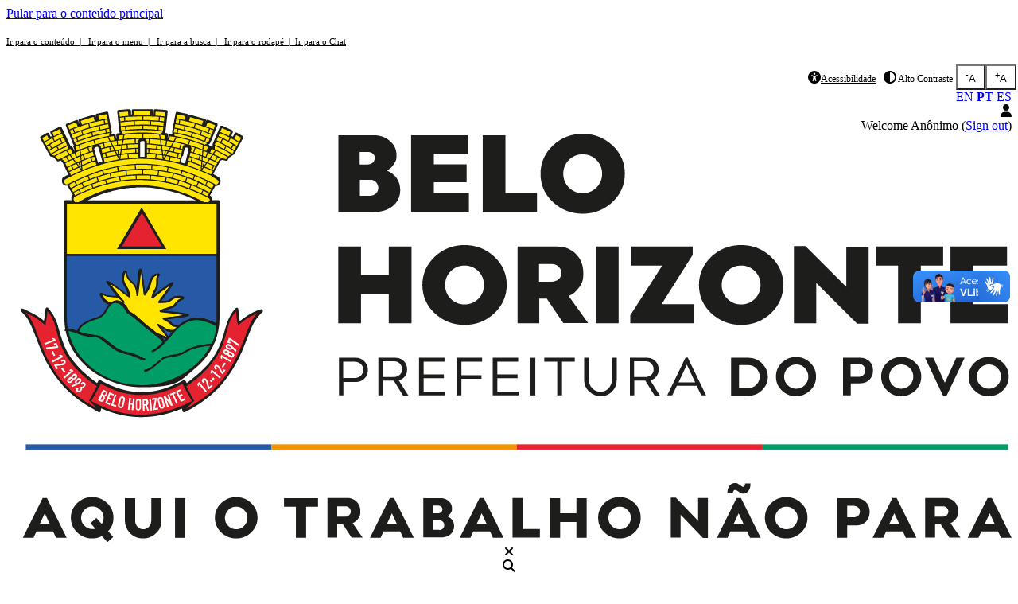

--- FILE ---
content_type: application/javascript
request_url: https://bhdigital.pbh.gov.br/api/1/portal/_ecm/_defaultFile/www/chat-web/ui-design-system/p-a04cb2b7.js
body_size: 4702
content:
const t="ui-design-system";let e;let n;let s=false;const l=typeof window!=="undefined"?window:{};const o=l.document||{head:{}};const c={t:0,l:"",jmp:t=>t(),raf:t=>requestAnimationFrame(t),ael:(t,e,n,s)=>t.addEventListener(e,n,s),rel:(t,e,n,s)=>t.removeEventListener(e,n,s),ce:(t,e)=>new CustomEvent(t,e)};const i=t=>Promise.resolve(t);const f=(()=>{try{new CSSStyleSheet;return typeof(new CSSStyleSheet).replace==="function"}catch(t){}return false})();const r=(t,e,n,s)=>{if(n){n.map((([n,s,l])=>{const o=a(t,n);const i=u(e,l);const f=d(n);c.ael(o,s,i,f);(e.o=e.o||[]).push((()=>c.rel(o,s,i,f)))}))}};const u=(t,e)=>n=>{try{{if(t.t&256){t.i[e](n)}else{(t.u=t.u||[]).push([e,n])}}}catch(t){gt(t)}};const a=(t,e)=>{if(e&4)return o;if(e&8)return l;if(e&16)return o.body;return t};const d=t=>(t&2)!==0;const h="{visibility:hidden}.hydrated{visibility:inherit}";const p="http://www.w3.org/1999/xlink";const y=(t,e="")=>{{return()=>{}}};const m=(t,e)=>{{return()=>{}}};const w=new WeakMap;const b=(t,e,n)=>{let s=jt.get(t);if(f&&n){s=s||new CSSStyleSheet;s.replace(e)}else{s=e}jt.set(t,s)};const $=(t,e,n,s)=>{let l=S(e);let c=jt.get(l);t=t.nodeType===11?t:o;if(c){if(typeof c==="string"){t=t.head||t;let e=w.get(t);let n;if(!e){w.set(t,e=new Set)}if(!e.has(l)){{{n=o.createElement("style");n.innerHTML=c}t.insertBefore(n,t.querySelector("link"))}if(e){e.add(l)}}}else if(!t.adoptedStyleSheets.includes(c)){t.adoptedStyleSheets=[...t.adoptedStyleSheets,c]}}return l};const g=t=>{const e=t.h;const n=t.p;const s=e.t;const l=y("attachStyles",e.m);const o=$(n.shadowRoot?n.shadowRoot:n.getRootNode(),e);if(s&10){n["s-sc"]=o;n.classList.add(o+"-h")}l()};const S=(t,e)=>"sc-"+t.m;const v={};const j="http://www.w3.org/2000/svg";const k="http://www.w3.org/1999/xhtml";const O=t=>t!=null;const C=t=>{t=typeof t;return t==="object"||t==="function"};const M=(t,e,...n)=>{let s=null;let l=null;let o=false;let c=false;let i=[];const f=e=>{for(let n=0;n<e.length;n++){s=e[n];if(Array.isArray(s)){f(s)}else if(s!=null&&typeof s!=="boolean"){if(o=typeof t!=="function"&&!C(s)){s=String(s)}if(o&&c){i[i.length-1].$+=s}else{i.push(o?x(null,s):s)}c=o}}};f(n);if(e){if(e.key){l=e.key}{const t=e.className||e.class;if(t){e.class=typeof t!=="object"?t:Object.keys(t).filter((e=>t[e])).join(" ")}}}if(typeof t==="function"){return t(e===null?{}:e,i,P)}const r=x(t,null);r.g=e;if(i.length>0){r.S=i}{r.v=l}return r};const x=(t,e)=>{const n={t:0,j:t,$:e,k:null,S:null};{n.g=null}{n.v=null}return n};const U={};const L=t=>t&&t.j===U;const P={forEach:(t,e)=>t.map(R).forEach(e),map:(t,e)=>t.map(R).map(e).map(W)};const R=t=>({vattrs:t.g,vchildren:t.S,vkey:t.v,vname:t.O,vtag:t.j,vtext:t.$});const W=t=>{if(typeof t.vtag==="function"){const e=Object.assign({},t.vattrs);if(t.vkey){e.key=t.vkey}if(t.vname){e.name=t.vname}return M(t.vtag,e,...t.vchildren||[])}const e=x(t.vtag,t.vtext);e.g=t.vattrs;e.S=t.vchildren;e.v=t.vkey;e.O=t.vname;return e};const E=(t,e,n,s,o,i)=>{if(n!==s){let f=$t(t,e);let r=e.toLowerCase();if(e==="class"){const e=t.classList;const l=N(n);const o=N(s);e.remove(...l.filter((t=>t&&!o.includes(t))));e.add(...o.filter((t=>t&&!l.includes(t))))}else if(e==="style"){{for(const e in n){if(!s||s[e]==null){if(e.includes("-")){t.style.removeProperty(e)}else{t.style[e]=""}}}}for(const e in s){if(!n||s[e]!==n[e]){if(e.includes("-")){t.style.setProperty(e,s[e])}else{t.style[e]=s[e]}}}}else if(e==="key");else if(e==="ref"){if(s){s(t)}}else if(!f&&e[0]==="o"&&e[1]==="n"){if(e[2]==="-"){e=e.slice(3)}else if($t(l,r)){e=r.slice(2)}else{e=r[2]+e.slice(3)}if(n){c.rel(t,e,n,false)}if(s){c.ael(t,e,s,false)}}else{const l=C(s);if((f||l&&s!==null)&&!o){try{if(!t.tagName.includes("-")){let l=s==null?"":s;if(e==="list"){f=false}else if(n==null||t[e]!=l){t[e]=l}}else{t[e]=s}}catch(t){}}let c=false;{if(r!==(r=r.replace(/^xlink\:?/,""))){e=r;c=true}}if(s==null||s===false){if(s!==false||t.getAttribute(e)===""){if(c){t.removeAttributeNS(p,e)}else{t.removeAttribute(e)}}}else if((!f||i&4||o)&&!l){s=s===true?"":s;if(c){t.setAttributeNS(p,e,s)}else{t.setAttribute(e,s)}}}}};const F=/\s/;const N=t=>!t?[]:t.split(F);const T=(t,e,n,s)=>{const l=e.k.nodeType===11&&e.k.host?e.k.host:e.k;const o=t&&t.g||v;const c=e.g||v;{for(s in o){if(!(s in c)){E(l,s,o[s],undefined,n,e.t)}}}for(s in c){E(l,s,o[s],c[s],n,e.t)}};const A=(t,n,l,c)=>{let i=n.S[l];let f=0;let r;let u;if(i.$!==null){r=i.k=o.createTextNode(i.$)}else{if(!s){s=i.j==="svg"}r=i.k=o.createElementNS(s?j:k,i.j);if(s&&i.j==="foreignObject"){s=false}{T(null,i,s)}if(O(e)&&r["s-si"]!==e){r.classList.add(r["s-si"]=e)}if(i.S){for(f=0;f<i.S.length;++f){u=A(t,i,f);if(u){r.appendChild(u)}}}{if(i.j==="svg"){s=false}else if(r.tagName==="foreignObject"){s=true}}}return r};const D=(t,e,s,l,o,c)=>{let i=t;let f;if(i.shadowRoot&&i.tagName===n){i=i.shadowRoot}for(;o<=c;++o){if(l[o]){f=A(null,s,o);if(f){l[o].k=f;i.insertBefore(f,e)}}}};const H=(t,e,n,s,l)=>{for(;e<=n;++e){if(s=t[e]){l=s.k;_(s);l.remove()}}};const q=(t,e,n,s)=>{let l=0;let o=0;let c=0;let i=0;let f=e.length-1;let r=e[0];let u=e[f];let a=s.length-1;let d=s[0];let h=s[a];let p;let y;while(l<=f&&o<=a){if(r==null){r=e[++l]}else if(u==null){u=e[--f]}else if(d==null){d=s[++o]}else if(h==null){h=s[--a]}else if(I(r,d)){V(r,d);r=e[++l];d=s[++o]}else if(I(u,h)){V(u,h);u=e[--f];h=s[--a]}else if(I(r,h)){V(r,h);t.insertBefore(r.k,u.k.nextSibling);r=e[++l];h=s[--a]}else if(I(u,d)){V(u,d);t.insertBefore(u.k,r.k);u=e[--f];d=s[++o]}else{c=-1;{for(i=l;i<=f;++i){if(e[i]&&e[i].v!==null&&e[i].v===d.v){c=i;break}}}if(c>=0){y=e[c];if(y.j!==d.j){p=A(e&&e[o],n,c)}else{V(y,d);e[c]=undefined;p=y.k}d=s[++o]}else{p=A(e&&e[o],n,o);d=s[++o]}if(p){{r.k.parentNode.insertBefore(p,r.k)}}}}if(l>f){D(t,s[a+1]==null?null:s[a+1].k,n,s,o,a)}else if(o>a){H(e,l,f)}};const I=(t,e)=>{if(t.j===e.j){{return t.v===e.v}}return false};const V=(t,e)=>{const n=e.k=t.k;const l=t.S;const o=e.S;const c=e.j;const i=e.$;if(i===null){{s=c==="svg"?true:c==="foreignObject"?false:s}{if(c==="slot");else{T(t,e,s)}}if(l!==null&&o!==null){q(n,l,e,o)}else if(o!==null){if(t.$!==null){n.textContent=""}D(n,null,e,o,0,o.length-1)}else if(l!==null){H(l,0,l.length-1)}if(s&&c==="svg"){s=false}}else if(t.$!==i){n.data=i}};const _=t=>{{t.g&&t.g.ref&&t.g.ref(null);t.S&&t.S.map(_)}};const z=(t,s)=>{const l=t.p;const o=t.h;const c=t.C||x(null,null);const i=L(s)?s:M(null,null,s);n=l.tagName;if(o.M){i.g=i.g||{};o.M.map((([t,e])=>i.g[e]=l[t]))}i.j=null;i.t|=4;t.C=i;i.k=c.k=l.shadowRoot||l;{e=l["s-sc"]}V(c,i)};const B=t=>mt(t).p;const G=(t,e,n)=>{const s=B(t);return{emit:t=>J(s,e,{bubbles:!!(n&4),composed:!!(n&2),cancelable:!!(n&1),detail:t})}};const J=(t,e,n)=>{const s=c.ce(e,n);t.dispatchEvent(s);return s};const K=(t,e)=>{if(e&&!t.U&&e["s-p"]){e["s-p"].push(new Promise((e=>t.U=e)))}};const Q=(t,e)=>{if(t.t&4){t.t|=512;return}K(t,t.L);const n=()=>X(t,e);return n()};const X=(t,e)=>{const n=y("scheduleUpdate",t.h.m);const s=t.i;let l;if(e){{t.t|=256;if(t.u){t.u.map((([t,e])=>nt(s,t,e)));t.u=null}}{l=nt(s,"componentWillLoad")}}else{{l=nt(s,"componentWillUpdate")}}{l=st(l,(()=>nt(s,"componentWillRender")))}n();return st(l,(()=>Y(t,s,e)))};const Y=async(t,e,n)=>{const s=t.p;const l=y("update",t.h.m);const o=s["s-rc"];if(n){g(t)}const c=y("render",t.h.m);{Z(t,e)}if(o){o.map((t=>t()));s["s-rc"]=undefined}c();l();{const e=s["s-p"];const n=()=>tt(t);if(e.length===0){n()}else{Promise.all(e).then(n);t.t|=4;e.length=0}}};const Z=(t,e,n)=>{try{e=e.render&&e.render();{t.t|=2}{{{z(t,e)}}}}catch(e){gt(e,t.p)}return null};const tt=t=>{const e=t.h.m;const n=t.p;const s=y("postUpdate",e);const l=t.i;const o=t.L;{nt(l,"componentDidRender")}if(!(t.t&64)){t.t|=64;{lt(n)}{nt(l,"componentDidLoad")}s();{t.P(n);if(!o){et()}}}else{s()}{t.R(n)}{if(t.U){t.U();t.U=undefined}if(t.t&512){kt((()=>Q(t,false)))}t.t&=~(4|512)}};const et=e=>{{lt(o.documentElement)}kt((()=>J(l,"appload",{detail:{namespace:t}})))};const nt=(t,e,n)=>{if(t&&t[e]){try{return t[e](n)}catch(t){gt(t)}}return undefined};const st=(t,e)=>t&&t.then?t.then(e):e();const lt=t=>t.classList.add("hydrated");const ot=(t,e)=>{if(t!=null&&!C(t)){if(e&4){return t==="false"?false:t===""||!!t}if(e&2){return parseFloat(t)}if(e&1){return String(t)}return t}return t};const ct=(t,e)=>mt(t).W.get(e);const it=(t,e,n,s)=>{const l=mt(t);const o=l.p;const c=l.W.get(e);const i=l.t;const f=l.i;n=ot(n,s.F[e][0]);const r=Number.isNaN(c)&&Number.isNaN(n);const u=n!==c&&!r;if((!(i&8)||c===undefined)&&u){l.W.set(e,n);if(f){if(s.N&&i&128){const t=s.N[e];if(t){t.map((t=>{try{f[t](n,c,e)}catch(t){gt(t,o)}}))}}if((i&(2|16))===2){Q(l,false)}}}};const ft=(t,e,n)=>{if(e.F){if(t.watchers){e.N=t.watchers}const s=Object.entries(e.F);const l=t.prototype;s.map((([t,[s]])=>{if(s&31||n&2&&s&32){Object.defineProperty(l,t,{get(){return ct(this,t)},set(n){it(this,t,n,e)},configurable:true,enumerable:true})}else if(n&1&&s&64){Object.defineProperty(l,t,{value(...e){const n=mt(this);return n.T.then((()=>n.i[t](...e)))}})}}));if(n&1){const n=new Map;l.attributeChangedCallback=function(t,e,s){c.jmp((()=>{const e=n.get(t);if(this.hasOwnProperty(e)){s=this[e];delete this[e]}else if(l.hasOwnProperty(e)&&typeof this[e]==="number"&&this[e]==s){return}this[e]=s===null&&typeof this[e]==="boolean"?false:s}))};t.observedAttributes=s.filter((([t,e])=>e[0]&15)).map((([t,s])=>{const l=s[1]||t;n.set(l,t);if(s[0]&512){e.M.push([t,l])}return l}))}}return t};const rt=async(t,e,n,s,l)=>{if((e.t&32)===0){{e.t|=32;l=vt(n);if(l.then){const t=m();l=await l;t()}if(!l.isProxied){{n.N=l.watchers}ft(l,n,2);l.isProxied=true}const t=y("createInstance",n.m);{e.t|=8}try{new l(e)}catch(t){gt(t)}{e.t&=~8}{e.t|=128}t();ut(e.i)}if(l.style){let t=l.style;const e=S(n);if(!jt.has(e)){const s=y("registerStyles",n.m);b(e,t,!!(n.t&1));s()}}}const o=e.L;const c=()=>Q(e,true);if(o&&o["s-rc"]){o["s-rc"].push(c)}else{c()}};const ut=t=>{{nt(t,"connectedCallback")}};const at=t=>{if((c.t&1)===0){const e=mt(t);const n=e.h;const s=y("connectedCallback",n.m);if(!(e.t&1)){e.t|=1;{let n=t;while(n=n.parentNode||n.host){if(n["s-p"]){K(e,e.L=n);break}}}if(n.F){Object.entries(n.F).map((([e,[n]])=>{if(n&31&&t.hasOwnProperty(e)){const n=t[e];delete t[e];t[e]=n}}))}{rt(t,e,n)}}else{r(t,e,n.A);ut(e.i)}s()}};const dt=t=>{if((c.t&1)===0){const e=mt(t);const n=e.i;{if(e.o){e.o.map((t=>t()));e.o=undefined}}{nt(n,"disconnectedCallback")}}};const ht=(t,e={})=>{const n=y();const s=[];const i=e.exclude||[];const f=l.customElements;const r=o.head;const u=r.querySelector("meta[charset]");const a=o.createElement("style");const d=[];let p;let m=true;Object.assign(c,e);c.l=new URL(e.resourcesUrl||"./",o.baseURI).href;t.map((t=>{t[1].map((e=>{const n={t:e[0],m:e[1],F:e[2],A:e[3]};{n.F=e[2]}{n.A=e[3]}{n.M=[]}{n.N={}}const l=n.m;const o=class extends HTMLElement{constructor(t){super(t);t=this;bt(t,n);if(n.t&1){{{t.attachShadow({mode:"open",delegatesFocus:!!(n.t&16)})}}}}connectedCallback(){if(p){clearTimeout(p);p=null}if(m){d.push(this)}else{c.jmp((()=>at(this)))}}disconnectedCallback(){c.jmp((()=>dt(this)))}componentOnReady(){return mt(this).D}};n.H=t[0];if(!i.includes(l)&&!f.get(l)){s.push(l);f.define(l,ft(o,n,1))}}))}));{a.innerHTML=s+h;a.setAttribute("data-styles","");r.insertBefore(a,u?u.nextSibling:r.firstChild)}m=false;if(d.length){d.map((t=>t.connectedCallback()))}else{{c.jmp((()=>p=setTimeout(et,30)))}}n()};const pt=t=>{const e=new URL(t,c.l);return e.origin!==l.location.origin?e.href:e.pathname};const yt=new WeakMap;const mt=t=>yt.get(t);const wt=(t,e)=>yt.set(e.i=t,e);const bt=(t,e)=>{const n={t:0,p:t,h:e,W:new Map};{n.T=new Promise((t=>n.R=t))}{n.D=new Promise((t=>n.P=t));t["s-p"]=[];t["s-rc"]=[]}r(t,n,e.A);return yt.set(t,n)};const $t=(t,e)=>e in t;const gt=(t,e)=>(0,console.error)(t,e);const St=new Map;const vt=(t,e,n)=>{const s=t.m.replace(/-/g,"_");const l=t.H;const o=St.get(l);if(o){return o[s]}return import(`./${l}.entry.js${""}`).then((t=>{{St.set(l,t)}return t[s]}),gt)};const jt=new Map;const kt=t=>i().then(t);export{U as H,B as a,ht as b,G as c,pt as g,M as h,i as p,wt as r};
//# sourceMappingURL=p-a04cb2b7.js.map

--- FILE ---
content_type: image/svg+xml
request_url: https://prefeitura.pbh.gov.br/sites/default/files/private-images/social-icon/x.svg
body_size: 287
content:
<?xml version="1.0" encoding="utf-8"?>
<svg version="1.1" id="Camada_1" xmlns="http://www.w3.org/2000/svg" xmlns:xlink="http://www.w3.org/1999/xlink" x="0px" y="0px"
	 viewBox="0 0 23 23" style="enable-background:new 0 0 23 23;" xml:space="preserve">
<style type="text/css">
	.st0{fill:#FFFFFF;}
</style>
<rect y="0" width="23" height="23"/>
<g>
	<g id="layer1" transform="translate(52.390088,-25.058597)">
		<path id="path1009" class="st0" d="M-48.6,29.1l6.2,8.2l-6.2,6.7h1.4l5.4-5.9l4.4,5.9h4.8l-6.5-8.7l5.8-6.2h-1.4l-5,5.4l-4-5.4
			H-48.6z M-46.6,30.1h2.2l9.6,12.9h-2.2L-46.6,30.1z"/>
	</g>
</g>
</svg>
